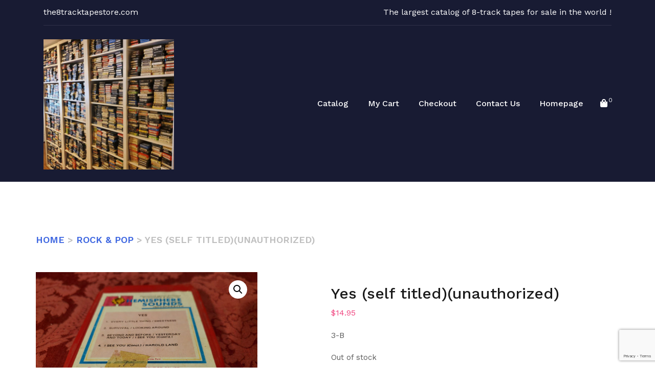

--- FILE ---
content_type: text/html; charset=utf-8
request_url: https://www.google.com/recaptcha/api2/anchor?ar=1&k=6Ld4E3UgAAAAAIuB64WYTQBXHzvHDsHkX5AFf7un&co=aHR0cHM6Ly90aGU4dHJhY2t0YXBlc3RvcmUuY29tOjQ0Mw..&hl=en&v=PoyoqOPhxBO7pBk68S4YbpHZ&size=invisible&anchor-ms=20000&execute-ms=30000&cb=gvdbnr34xl8v
body_size: 49015
content:
<!DOCTYPE HTML><html dir="ltr" lang="en"><head><meta http-equiv="Content-Type" content="text/html; charset=UTF-8">
<meta http-equiv="X-UA-Compatible" content="IE=edge">
<title>reCAPTCHA</title>
<style type="text/css">
/* cyrillic-ext */
@font-face {
  font-family: 'Roboto';
  font-style: normal;
  font-weight: 400;
  font-stretch: 100%;
  src: url(//fonts.gstatic.com/s/roboto/v48/KFO7CnqEu92Fr1ME7kSn66aGLdTylUAMa3GUBHMdazTgWw.woff2) format('woff2');
  unicode-range: U+0460-052F, U+1C80-1C8A, U+20B4, U+2DE0-2DFF, U+A640-A69F, U+FE2E-FE2F;
}
/* cyrillic */
@font-face {
  font-family: 'Roboto';
  font-style: normal;
  font-weight: 400;
  font-stretch: 100%;
  src: url(//fonts.gstatic.com/s/roboto/v48/KFO7CnqEu92Fr1ME7kSn66aGLdTylUAMa3iUBHMdazTgWw.woff2) format('woff2');
  unicode-range: U+0301, U+0400-045F, U+0490-0491, U+04B0-04B1, U+2116;
}
/* greek-ext */
@font-face {
  font-family: 'Roboto';
  font-style: normal;
  font-weight: 400;
  font-stretch: 100%;
  src: url(//fonts.gstatic.com/s/roboto/v48/KFO7CnqEu92Fr1ME7kSn66aGLdTylUAMa3CUBHMdazTgWw.woff2) format('woff2');
  unicode-range: U+1F00-1FFF;
}
/* greek */
@font-face {
  font-family: 'Roboto';
  font-style: normal;
  font-weight: 400;
  font-stretch: 100%;
  src: url(//fonts.gstatic.com/s/roboto/v48/KFO7CnqEu92Fr1ME7kSn66aGLdTylUAMa3-UBHMdazTgWw.woff2) format('woff2');
  unicode-range: U+0370-0377, U+037A-037F, U+0384-038A, U+038C, U+038E-03A1, U+03A3-03FF;
}
/* math */
@font-face {
  font-family: 'Roboto';
  font-style: normal;
  font-weight: 400;
  font-stretch: 100%;
  src: url(//fonts.gstatic.com/s/roboto/v48/KFO7CnqEu92Fr1ME7kSn66aGLdTylUAMawCUBHMdazTgWw.woff2) format('woff2');
  unicode-range: U+0302-0303, U+0305, U+0307-0308, U+0310, U+0312, U+0315, U+031A, U+0326-0327, U+032C, U+032F-0330, U+0332-0333, U+0338, U+033A, U+0346, U+034D, U+0391-03A1, U+03A3-03A9, U+03B1-03C9, U+03D1, U+03D5-03D6, U+03F0-03F1, U+03F4-03F5, U+2016-2017, U+2034-2038, U+203C, U+2040, U+2043, U+2047, U+2050, U+2057, U+205F, U+2070-2071, U+2074-208E, U+2090-209C, U+20D0-20DC, U+20E1, U+20E5-20EF, U+2100-2112, U+2114-2115, U+2117-2121, U+2123-214F, U+2190, U+2192, U+2194-21AE, U+21B0-21E5, U+21F1-21F2, U+21F4-2211, U+2213-2214, U+2216-22FF, U+2308-230B, U+2310, U+2319, U+231C-2321, U+2336-237A, U+237C, U+2395, U+239B-23B7, U+23D0, U+23DC-23E1, U+2474-2475, U+25AF, U+25B3, U+25B7, U+25BD, U+25C1, U+25CA, U+25CC, U+25FB, U+266D-266F, U+27C0-27FF, U+2900-2AFF, U+2B0E-2B11, U+2B30-2B4C, U+2BFE, U+3030, U+FF5B, U+FF5D, U+1D400-1D7FF, U+1EE00-1EEFF;
}
/* symbols */
@font-face {
  font-family: 'Roboto';
  font-style: normal;
  font-weight: 400;
  font-stretch: 100%;
  src: url(//fonts.gstatic.com/s/roboto/v48/KFO7CnqEu92Fr1ME7kSn66aGLdTylUAMaxKUBHMdazTgWw.woff2) format('woff2');
  unicode-range: U+0001-000C, U+000E-001F, U+007F-009F, U+20DD-20E0, U+20E2-20E4, U+2150-218F, U+2190, U+2192, U+2194-2199, U+21AF, U+21E6-21F0, U+21F3, U+2218-2219, U+2299, U+22C4-22C6, U+2300-243F, U+2440-244A, U+2460-24FF, U+25A0-27BF, U+2800-28FF, U+2921-2922, U+2981, U+29BF, U+29EB, U+2B00-2BFF, U+4DC0-4DFF, U+FFF9-FFFB, U+10140-1018E, U+10190-1019C, U+101A0, U+101D0-101FD, U+102E0-102FB, U+10E60-10E7E, U+1D2C0-1D2D3, U+1D2E0-1D37F, U+1F000-1F0FF, U+1F100-1F1AD, U+1F1E6-1F1FF, U+1F30D-1F30F, U+1F315, U+1F31C, U+1F31E, U+1F320-1F32C, U+1F336, U+1F378, U+1F37D, U+1F382, U+1F393-1F39F, U+1F3A7-1F3A8, U+1F3AC-1F3AF, U+1F3C2, U+1F3C4-1F3C6, U+1F3CA-1F3CE, U+1F3D4-1F3E0, U+1F3ED, U+1F3F1-1F3F3, U+1F3F5-1F3F7, U+1F408, U+1F415, U+1F41F, U+1F426, U+1F43F, U+1F441-1F442, U+1F444, U+1F446-1F449, U+1F44C-1F44E, U+1F453, U+1F46A, U+1F47D, U+1F4A3, U+1F4B0, U+1F4B3, U+1F4B9, U+1F4BB, U+1F4BF, U+1F4C8-1F4CB, U+1F4D6, U+1F4DA, U+1F4DF, U+1F4E3-1F4E6, U+1F4EA-1F4ED, U+1F4F7, U+1F4F9-1F4FB, U+1F4FD-1F4FE, U+1F503, U+1F507-1F50B, U+1F50D, U+1F512-1F513, U+1F53E-1F54A, U+1F54F-1F5FA, U+1F610, U+1F650-1F67F, U+1F687, U+1F68D, U+1F691, U+1F694, U+1F698, U+1F6AD, U+1F6B2, U+1F6B9-1F6BA, U+1F6BC, U+1F6C6-1F6CF, U+1F6D3-1F6D7, U+1F6E0-1F6EA, U+1F6F0-1F6F3, U+1F6F7-1F6FC, U+1F700-1F7FF, U+1F800-1F80B, U+1F810-1F847, U+1F850-1F859, U+1F860-1F887, U+1F890-1F8AD, U+1F8B0-1F8BB, U+1F8C0-1F8C1, U+1F900-1F90B, U+1F93B, U+1F946, U+1F984, U+1F996, U+1F9E9, U+1FA00-1FA6F, U+1FA70-1FA7C, U+1FA80-1FA89, U+1FA8F-1FAC6, U+1FACE-1FADC, U+1FADF-1FAE9, U+1FAF0-1FAF8, U+1FB00-1FBFF;
}
/* vietnamese */
@font-face {
  font-family: 'Roboto';
  font-style: normal;
  font-weight: 400;
  font-stretch: 100%;
  src: url(//fonts.gstatic.com/s/roboto/v48/KFO7CnqEu92Fr1ME7kSn66aGLdTylUAMa3OUBHMdazTgWw.woff2) format('woff2');
  unicode-range: U+0102-0103, U+0110-0111, U+0128-0129, U+0168-0169, U+01A0-01A1, U+01AF-01B0, U+0300-0301, U+0303-0304, U+0308-0309, U+0323, U+0329, U+1EA0-1EF9, U+20AB;
}
/* latin-ext */
@font-face {
  font-family: 'Roboto';
  font-style: normal;
  font-weight: 400;
  font-stretch: 100%;
  src: url(//fonts.gstatic.com/s/roboto/v48/KFO7CnqEu92Fr1ME7kSn66aGLdTylUAMa3KUBHMdazTgWw.woff2) format('woff2');
  unicode-range: U+0100-02BA, U+02BD-02C5, U+02C7-02CC, U+02CE-02D7, U+02DD-02FF, U+0304, U+0308, U+0329, U+1D00-1DBF, U+1E00-1E9F, U+1EF2-1EFF, U+2020, U+20A0-20AB, U+20AD-20C0, U+2113, U+2C60-2C7F, U+A720-A7FF;
}
/* latin */
@font-face {
  font-family: 'Roboto';
  font-style: normal;
  font-weight: 400;
  font-stretch: 100%;
  src: url(//fonts.gstatic.com/s/roboto/v48/KFO7CnqEu92Fr1ME7kSn66aGLdTylUAMa3yUBHMdazQ.woff2) format('woff2');
  unicode-range: U+0000-00FF, U+0131, U+0152-0153, U+02BB-02BC, U+02C6, U+02DA, U+02DC, U+0304, U+0308, U+0329, U+2000-206F, U+20AC, U+2122, U+2191, U+2193, U+2212, U+2215, U+FEFF, U+FFFD;
}
/* cyrillic-ext */
@font-face {
  font-family: 'Roboto';
  font-style: normal;
  font-weight: 500;
  font-stretch: 100%;
  src: url(//fonts.gstatic.com/s/roboto/v48/KFO7CnqEu92Fr1ME7kSn66aGLdTylUAMa3GUBHMdazTgWw.woff2) format('woff2');
  unicode-range: U+0460-052F, U+1C80-1C8A, U+20B4, U+2DE0-2DFF, U+A640-A69F, U+FE2E-FE2F;
}
/* cyrillic */
@font-face {
  font-family: 'Roboto';
  font-style: normal;
  font-weight: 500;
  font-stretch: 100%;
  src: url(//fonts.gstatic.com/s/roboto/v48/KFO7CnqEu92Fr1ME7kSn66aGLdTylUAMa3iUBHMdazTgWw.woff2) format('woff2');
  unicode-range: U+0301, U+0400-045F, U+0490-0491, U+04B0-04B1, U+2116;
}
/* greek-ext */
@font-face {
  font-family: 'Roboto';
  font-style: normal;
  font-weight: 500;
  font-stretch: 100%;
  src: url(//fonts.gstatic.com/s/roboto/v48/KFO7CnqEu92Fr1ME7kSn66aGLdTylUAMa3CUBHMdazTgWw.woff2) format('woff2');
  unicode-range: U+1F00-1FFF;
}
/* greek */
@font-face {
  font-family: 'Roboto';
  font-style: normal;
  font-weight: 500;
  font-stretch: 100%;
  src: url(//fonts.gstatic.com/s/roboto/v48/KFO7CnqEu92Fr1ME7kSn66aGLdTylUAMa3-UBHMdazTgWw.woff2) format('woff2');
  unicode-range: U+0370-0377, U+037A-037F, U+0384-038A, U+038C, U+038E-03A1, U+03A3-03FF;
}
/* math */
@font-face {
  font-family: 'Roboto';
  font-style: normal;
  font-weight: 500;
  font-stretch: 100%;
  src: url(//fonts.gstatic.com/s/roboto/v48/KFO7CnqEu92Fr1ME7kSn66aGLdTylUAMawCUBHMdazTgWw.woff2) format('woff2');
  unicode-range: U+0302-0303, U+0305, U+0307-0308, U+0310, U+0312, U+0315, U+031A, U+0326-0327, U+032C, U+032F-0330, U+0332-0333, U+0338, U+033A, U+0346, U+034D, U+0391-03A1, U+03A3-03A9, U+03B1-03C9, U+03D1, U+03D5-03D6, U+03F0-03F1, U+03F4-03F5, U+2016-2017, U+2034-2038, U+203C, U+2040, U+2043, U+2047, U+2050, U+2057, U+205F, U+2070-2071, U+2074-208E, U+2090-209C, U+20D0-20DC, U+20E1, U+20E5-20EF, U+2100-2112, U+2114-2115, U+2117-2121, U+2123-214F, U+2190, U+2192, U+2194-21AE, U+21B0-21E5, U+21F1-21F2, U+21F4-2211, U+2213-2214, U+2216-22FF, U+2308-230B, U+2310, U+2319, U+231C-2321, U+2336-237A, U+237C, U+2395, U+239B-23B7, U+23D0, U+23DC-23E1, U+2474-2475, U+25AF, U+25B3, U+25B7, U+25BD, U+25C1, U+25CA, U+25CC, U+25FB, U+266D-266F, U+27C0-27FF, U+2900-2AFF, U+2B0E-2B11, U+2B30-2B4C, U+2BFE, U+3030, U+FF5B, U+FF5D, U+1D400-1D7FF, U+1EE00-1EEFF;
}
/* symbols */
@font-face {
  font-family: 'Roboto';
  font-style: normal;
  font-weight: 500;
  font-stretch: 100%;
  src: url(//fonts.gstatic.com/s/roboto/v48/KFO7CnqEu92Fr1ME7kSn66aGLdTylUAMaxKUBHMdazTgWw.woff2) format('woff2');
  unicode-range: U+0001-000C, U+000E-001F, U+007F-009F, U+20DD-20E0, U+20E2-20E4, U+2150-218F, U+2190, U+2192, U+2194-2199, U+21AF, U+21E6-21F0, U+21F3, U+2218-2219, U+2299, U+22C4-22C6, U+2300-243F, U+2440-244A, U+2460-24FF, U+25A0-27BF, U+2800-28FF, U+2921-2922, U+2981, U+29BF, U+29EB, U+2B00-2BFF, U+4DC0-4DFF, U+FFF9-FFFB, U+10140-1018E, U+10190-1019C, U+101A0, U+101D0-101FD, U+102E0-102FB, U+10E60-10E7E, U+1D2C0-1D2D3, U+1D2E0-1D37F, U+1F000-1F0FF, U+1F100-1F1AD, U+1F1E6-1F1FF, U+1F30D-1F30F, U+1F315, U+1F31C, U+1F31E, U+1F320-1F32C, U+1F336, U+1F378, U+1F37D, U+1F382, U+1F393-1F39F, U+1F3A7-1F3A8, U+1F3AC-1F3AF, U+1F3C2, U+1F3C4-1F3C6, U+1F3CA-1F3CE, U+1F3D4-1F3E0, U+1F3ED, U+1F3F1-1F3F3, U+1F3F5-1F3F7, U+1F408, U+1F415, U+1F41F, U+1F426, U+1F43F, U+1F441-1F442, U+1F444, U+1F446-1F449, U+1F44C-1F44E, U+1F453, U+1F46A, U+1F47D, U+1F4A3, U+1F4B0, U+1F4B3, U+1F4B9, U+1F4BB, U+1F4BF, U+1F4C8-1F4CB, U+1F4D6, U+1F4DA, U+1F4DF, U+1F4E3-1F4E6, U+1F4EA-1F4ED, U+1F4F7, U+1F4F9-1F4FB, U+1F4FD-1F4FE, U+1F503, U+1F507-1F50B, U+1F50D, U+1F512-1F513, U+1F53E-1F54A, U+1F54F-1F5FA, U+1F610, U+1F650-1F67F, U+1F687, U+1F68D, U+1F691, U+1F694, U+1F698, U+1F6AD, U+1F6B2, U+1F6B9-1F6BA, U+1F6BC, U+1F6C6-1F6CF, U+1F6D3-1F6D7, U+1F6E0-1F6EA, U+1F6F0-1F6F3, U+1F6F7-1F6FC, U+1F700-1F7FF, U+1F800-1F80B, U+1F810-1F847, U+1F850-1F859, U+1F860-1F887, U+1F890-1F8AD, U+1F8B0-1F8BB, U+1F8C0-1F8C1, U+1F900-1F90B, U+1F93B, U+1F946, U+1F984, U+1F996, U+1F9E9, U+1FA00-1FA6F, U+1FA70-1FA7C, U+1FA80-1FA89, U+1FA8F-1FAC6, U+1FACE-1FADC, U+1FADF-1FAE9, U+1FAF0-1FAF8, U+1FB00-1FBFF;
}
/* vietnamese */
@font-face {
  font-family: 'Roboto';
  font-style: normal;
  font-weight: 500;
  font-stretch: 100%;
  src: url(//fonts.gstatic.com/s/roboto/v48/KFO7CnqEu92Fr1ME7kSn66aGLdTylUAMa3OUBHMdazTgWw.woff2) format('woff2');
  unicode-range: U+0102-0103, U+0110-0111, U+0128-0129, U+0168-0169, U+01A0-01A1, U+01AF-01B0, U+0300-0301, U+0303-0304, U+0308-0309, U+0323, U+0329, U+1EA0-1EF9, U+20AB;
}
/* latin-ext */
@font-face {
  font-family: 'Roboto';
  font-style: normal;
  font-weight: 500;
  font-stretch: 100%;
  src: url(//fonts.gstatic.com/s/roboto/v48/KFO7CnqEu92Fr1ME7kSn66aGLdTylUAMa3KUBHMdazTgWw.woff2) format('woff2');
  unicode-range: U+0100-02BA, U+02BD-02C5, U+02C7-02CC, U+02CE-02D7, U+02DD-02FF, U+0304, U+0308, U+0329, U+1D00-1DBF, U+1E00-1E9F, U+1EF2-1EFF, U+2020, U+20A0-20AB, U+20AD-20C0, U+2113, U+2C60-2C7F, U+A720-A7FF;
}
/* latin */
@font-face {
  font-family: 'Roboto';
  font-style: normal;
  font-weight: 500;
  font-stretch: 100%;
  src: url(//fonts.gstatic.com/s/roboto/v48/KFO7CnqEu92Fr1ME7kSn66aGLdTylUAMa3yUBHMdazQ.woff2) format('woff2');
  unicode-range: U+0000-00FF, U+0131, U+0152-0153, U+02BB-02BC, U+02C6, U+02DA, U+02DC, U+0304, U+0308, U+0329, U+2000-206F, U+20AC, U+2122, U+2191, U+2193, U+2212, U+2215, U+FEFF, U+FFFD;
}
/* cyrillic-ext */
@font-face {
  font-family: 'Roboto';
  font-style: normal;
  font-weight: 900;
  font-stretch: 100%;
  src: url(//fonts.gstatic.com/s/roboto/v48/KFO7CnqEu92Fr1ME7kSn66aGLdTylUAMa3GUBHMdazTgWw.woff2) format('woff2');
  unicode-range: U+0460-052F, U+1C80-1C8A, U+20B4, U+2DE0-2DFF, U+A640-A69F, U+FE2E-FE2F;
}
/* cyrillic */
@font-face {
  font-family: 'Roboto';
  font-style: normal;
  font-weight: 900;
  font-stretch: 100%;
  src: url(//fonts.gstatic.com/s/roboto/v48/KFO7CnqEu92Fr1ME7kSn66aGLdTylUAMa3iUBHMdazTgWw.woff2) format('woff2');
  unicode-range: U+0301, U+0400-045F, U+0490-0491, U+04B0-04B1, U+2116;
}
/* greek-ext */
@font-face {
  font-family: 'Roboto';
  font-style: normal;
  font-weight: 900;
  font-stretch: 100%;
  src: url(//fonts.gstatic.com/s/roboto/v48/KFO7CnqEu92Fr1ME7kSn66aGLdTylUAMa3CUBHMdazTgWw.woff2) format('woff2');
  unicode-range: U+1F00-1FFF;
}
/* greek */
@font-face {
  font-family: 'Roboto';
  font-style: normal;
  font-weight: 900;
  font-stretch: 100%;
  src: url(//fonts.gstatic.com/s/roboto/v48/KFO7CnqEu92Fr1ME7kSn66aGLdTylUAMa3-UBHMdazTgWw.woff2) format('woff2');
  unicode-range: U+0370-0377, U+037A-037F, U+0384-038A, U+038C, U+038E-03A1, U+03A3-03FF;
}
/* math */
@font-face {
  font-family: 'Roboto';
  font-style: normal;
  font-weight: 900;
  font-stretch: 100%;
  src: url(//fonts.gstatic.com/s/roboto/v48/KFO7CnqEu92Fr1ME7kSn66aGLdTylUAMawCUBHMdazTgWw.woff2) format('woff2');
  unicode-range: U+0302-0303, U+0305, U+0307-0308, U+0310, U+0312, U+0315, U+031A, U+0326-0327, U+032C, U+032F-0330, U+0332-0333, U+0338, U+033A, U+0346, U+034D, U+0391-03A1, U+03A3-03A9, U+03B1-03C9, U+03D1, U+03D5-03D6, U+03F0-03F1, U+03F4-03F5, U+2016-2017, U+2034-2038, U+203C, U+2040, U+2043, U+2047, U+2050, U+2057, U+205F, U+2070-2071, U+2074-208E, U+2090-209C, U+20D0-20DC, U+20E1, U+20E5-20EF, U+2100-2112, U+2114-2115, U+2117-2121, U+2123-214F, U+2190, U+2192, U+2194-21AE, U+21B0-21E5, U+21F1-21F2, U+21F4-2211, U+2213-2214, U+2216-22FF, U+2308-230B, U+2310, U+2319, U+231C-2321, U+2336-237A, U+237C, U+2395, U+239B-23B7, U+23D0, U+23DC-23E1, U+2474-2475, U+25AF, U+25B3, U+25B7, U+25BD, U+25C1, U+25CA, U+25CC, U+25FB, U+266D-266F, U+27C0-27FF, U+2900-2AFF, U+2B0E-2B11, U+2B30-2B4C, U+2BFE, U+3030, U+FF5B, U+FF5D, U+1D400-1D7FF, U+1EE00-1EEFF;
}
/* symbols */
@font-face {
  font-family: 'Roboto';
  font-style: normal;
  font-weight: 900;
  font-stretch: 100%;
  src: url(//fonts.gstatic.com/s/roboto/v48/KFO7CnqEu92Fr1ME7kSn66aGLdTylUAMaxKUBHMdazTgWw.woff2) format('woff2');
  unicode-range: U+0001-000C, U+000E-001F, U+007F-009F, U+20DD-20E0, U+20E2-20E4, U+2150-218F, U+2190, U+2192, U+2194-2199, U+21AF, U+21E6-21F0, U+21F3, U+2218-2219, U+2299, U+22C4-22C6, U+2300-243F, U+2440-244A, U+2460-24FF, U+25A0-27BF, U+2800-28FF, U+2921-2922, U+2981, U+29BF, U+29EB, U+2B00-2BFF, U+4DC0-4DFF, U+FFF9-FFFB, U+10140-1018E, U+10190-1019C, U+101A0, U+101D0-101FD, U+102E0-102FB, U+10E60-10E7E, U+1D2C0-1D2D3, U+1D2E0-1D37F, U+1F000-1F0FF, U+1F100-1F1AD, U+1F1E6-1F1FF, U+1F30D-1F30F, U+1F315, U+1F31C, U+1F31E, U+1F320-1F32C, U+1F336, U+1F378, U+1F37D, U+1F382, U+1F393-1F39F, U+1F3A7-1F3A8, U+1F3AC-1F3AF, U+1F3C2, U+1F3C4-1F3C6, U+1F3CA-1F3CE, U+1F3D4-1F3E0, U+1F3ED, U+1F3F1-1F3F3, U+1F3F5-1F3F7, U+1F408, U+1F415, U+1F41F, U+1F426, U+1F43F, U+1F441-1F442, U+1F444, U+1F446-1F449, U+1F44C-1F44E, U+1F453, U+1F46A, U+1F47D, U+1F4A3, U+1F4B0, U+1F4B3, U+1F4B9, U+1F4BB, U+1F4BF, U+1F4C8-1F4CB, U+1F4D6, U+1F4DA, U+1F4DF, U+1F4E3-1F4E6, U+1F4EA-1F4ED, U+1F4F7, U+1F4F9-1F4FB, U+1F4FD-1F4FE, U+1F503, U+1F507-1F50B, U+1F50D, U+1F512-1F513, U+1F53E-1F54A, U+1F54F-1F5FA, U+1F610, U+1F650-1F67F, U+1F687, U+1F68D, U+1F691, U+1F694, U+1F698, U+1F6AD, U+1F6B2, U+1F6B9-1F6BA, U+1F6BC, U+1F6C6-1F6CF, U+1F6D3-1F6D7, U+1F6E0-1F6EA, U+1F6F0-1F6F3, U+1F6F7-1F6FC, U+1F700-1F7FF, U+1F800-1F80B, U+1F810-1F847, U+1F850-1F859, U+1F860-1F887, U+1F890-1F8AD, U+1F8B0-1F8BB, U+1F8C0-1F8C1, U+1F900-1F90B, U+1F93B, U+1F946, U+1F984, U+1F996, U+1F9E9, U+1FA00-1FA6F, U+1FA70-1FA7C, U+1FA80-1FA89, U+1FA8F-1FAC6, U+1FACE-1FADC, U+1FADF-1FAE9, U+1FAF0-1FAF8, U+1FB00-1FBFF;
}
/* vietnamese */
@font-face {
  font-family: 'Roboto';
  font-style: normal;
  font-weight: 900;
  font-stretch: 100%;
  src: url(//fonts.gstatic.com/s/roboto/v48/KFO7CnqEu92Fr1ME7kSn66aGLdTylUAMa3OUBHMdazTgWw.woff2) format('woff2');
  unicode-range: U+0102-0103, U+0110-0111, U+0128-0129, U+0168-0169, U+01A0-01A1, U+01AF-01B0, U+0300-0301, U+0303-0304, U+0308-0309, U+0323, U+0329, U+1EA0-1EF9, U+20AB;
}
/* latin-ext */
@font-face {
  font-family: 'Roboto';
  font-style: normal;
  font-weight: 900;
  font-stretch: 100%;
  src: url(//fonts.gstatic.com/s/roboto/v48/KFO7CnqEu92Fr1ME7kSn66aGLdTylUAMa3KUBHMdazTgWw.woff2) format('woff2');
  unicode-range: U+0100-02BA, U+02BD-02C5, U+02C7-02CC, U+02CE-02D7, U+02DD-02FF, U+0304, U+0308, U+0329, U+1D00-1DBF, U+1E00-1E9F, U+1EF2-1EFF, U+2020, U+20A0-20AB, U+20AD-20C0, U+2113, U+2C60-2C7F, U+A720-A7FF;
}
/* latin */
@font-face {
  font-family: 'Roboto';
  font-style: normal;
  font-weight: 900;
  font-stretch: 100%;
  src: url(//fonts.gstatic.com/s/roboto/v48/KFO7CnqEu92Fr1ME7kSn66aGLdTylUAMa3yUBHMdazQ.woff2) format('woff2');
  unicode-range: U+0000-00FF, U+0131, U+0152-0153, U+02BB-02BC, U+02C6, U+02DA, U+02DC, U+0304, U+0308, U+0329, U+2000-206F, U+20AC, U+2122, U+2191, U+2193, U+2212, U+2215, U+FEFF, U+FFFD;
}

</style>
<link rel="stylesheet" type="text/css" href="https://www.gstatic.com/recaptcha/releases/PoyoqOPhxBO7pBk68S4YbpHZ/styles__ltr.css">
<script nonce="axdq31NhFV4qZ4JUHnZwJg" type="text/javascript">window['__recaptcha_api'] = 'https://www.google.com/recaptcha/api2/';</script>
<script type="text/javascript" src="https://www.gstatic.com/recaptcha/releases/PoyoqOPhxBO7pBk68S4YbpHZ/recaptcha__en.js" nonce="axdq31NhFV4qZ4JUHnZwJg">
      
    </script></head>
<body><div id="rc-anchor-alert" class="rc-anchor-alert"></div>
<input type="hidden" id="recaptcha-token" value="[base64]">
<script type="text/javascript" nonce="axdq31NhFV4qZ4JUHnZwJg">
      recaptcha.anchor.Main.init("[\x22ainput\x22,[\x22bgdata\x22,\x22\x22,\[base64]/[base64]/[base64]/KE4oMTI0LHYsdi5HKSxMWihsLHYpKTpOKDEyNCx2LGwpLFYpLHYpLFQpKSxGKDE3MSx2KX0scjc9ZnVuY3Rpb24obCl7cmV0dXJuIGx9LEM9ZnVuY3Rpb24obCxWLHYpe04odixsLFYpLFZbYWtdPTI3OTZ9LG49ZnVuY3Rpb24obCxWKXtWLlg9KChWLlg/[base64]/[base64]/[base64]/[base64]/[base64]/[base64]/[base64]/[base64]/[base64]/[base64]/[base64]\\u003d\x22,\[base64]\x22,\x22C8KAw4/Dl3/DvMOww5fCs8OBw6ZKfcOhwowjw7Muwp8NX8OgPcO8w4TDjcKtw7vDjXLCvsO0w5XDp8Kiw69QeHYZwoTCu1TDhcKnfGR2X8OJUwdww4rDmMO4w5TDqClUwqIow4JgwqTDjMK+CGgFw4LDhcOJc8ODw4N8JjDCrcOjLjETw6d8XsK/wp3DvyXCgnHCm8OYEW3DvsOhw6fDg8O8dmLCtsOew4EIRmjCmcKwwqV6woTCgGRtUHfDrCzCoMObUgTCl8KKEmVkMsOFLcKZK8OwwpsYw7zCvzZpKMKwHcOsD8KhH8O5VR3CqlXCrnfDtcKQLsO3E8Kpw7ReZMKSe8OSwow/wowYP0obRMO/[base64]/CiXPDsMKYw4nDtMOxJsK1wqAYBsO8KMOVwrHCvnjChy9BIsKIwpgaHHVsaH4CGsO/[base64]/[base64]/Dkipye2zDvikBw6htwq8fEAIAYX/DksOywpFZdsOoHhRXJMKfeXxPwoYxwofDgFZPRGbDvznDn8KNAsKowqfCoEl+ecOMwrpobsKNDzbDhXg1BHYGGXXCsMOLw6jDk8KawprDm8OZRcKUeUoFw7TCrHtVwp84e8Kha37CqcKowp/CtMO2w5DDvMOEFsKLD8OLw6zChSfChcKIw6tcVEpwwo7DvcOwbMOZH8KUAMK/wrkFDE4rUx5Mdn7DogHDiW/[base64]/DnMKIwqHCt0A+w5XCj8KGwrMhG8Obd8K/[base64]/Dl8Oew7TDo8OSwpjCtTE8wqZhw6nDh07Cq8OnU8KUwrHDpcKkfcOAXUkDFcO6w5bDjzvDoMOvbcKkw6xTwpE9woPDoMOBw43DvmDCv8KhcMKawp/DlsK2QsKnwr0Qw6wew4Z9FsOzwrY0woNgWm/Cm3bDjcOoAsO4w7DDlmLChFl3Q3zDvcOqw5rDocONw6nCvsOQwoDDqmXCiFI5wp1Cw5HDl8OtwrTCocOfwqvCig/Dm8OQJ0s4fChbw5jDgDfDkcK0U8O5BMOjw5vCr8OvGMKKw4vCmRLDosOvcMOmGyrDvXU8woZwwr1VSMOqwqzCkwI/w493Litgwr3CjG/DmcK9QMOuw77DnQcqFA3DvCBtTkDDpkhaw5F/T8Odwq80X8OBwqlIwrcURcOgMcKOw7jDocK+wrUNLkXDnV/CiEgkW0Qgw5MhwpXCscK1w4Iwd8O8w6nCsh/Cr2vDlQrCkcKTw5xFw5rDvMKcMsOFWMOKwoMbw7BgEwXDssKkw6LCosKQSH3DgcKMw6rDiGw3wrJHwqotwoIND34Uw6DCgcOSCDk/w7cIRTRFecK9YMOuw7RKS0nCvsOHRGrDoTkGFsKgKUjDjcK+GMKbUGNBbmvCr8OkWWEdw7zCtBLDicOvCSnCvsOaDi83w6gCwoJEw5VOw4A0S8OSF1HDn8K1EcOqEEZLwrnDlA/Cv8ODw591w4MtRMOdw5Jow4Z0wqzDk8O4wo8fNEVfw5zDocKfUsK5UgLCuDFiwoHCr8KBw4YmJgFdw5rDoMOdUxxwwr7DjMKfccOOw6LDjl9yU1XCncO4VcKKw6HDkQrCrsODwpzCucOAYlxXVcKwwroAwr/[base64]/CmsKGw4PCi8Ohw7XDjcO4dyIGw4Z3XcOhKA/DtMKKO0nDh2oVRsKZPsK4TMKLw6hXw7sRw6Vww7RPGnU9Xx7CnEY6wpHDj8KlegPDtQzDoMOLwrpcwrfDoEjDr8OXG8KwLD0iJMO3Z8KAHwbCpkrDhlhuZcKow4HDusKlwrzDsiXDncOQw7vDokvClwNSw74qw5xNwq1swq/DqMKnw4zDncOGwpI/YxguL17CkcOswqgDZcKFVEcWw7s5w6HDs8KswokEw71xwp/Cs8OVw7PCqsO6w40mBFHDh0bCqy0Aw5sBw75Mw6nDn1oSwo0FVcKAa8Obwq/CuTQOWMKCPcK2woE7w5oIw7w6w7zDtHgTwqxrOxtEKsK0ZsO3wqvDklQ3c8OrPkZ2Kl1QE0AXw4vCjMKKw512w4RgTD8xRsK1w7E2w7kKwqfDpAxdw5rDtGVfwojDhzBsPB5rZQRvQAxJw6Q1TMKxXcKkKA7Cv0fCg8KXw5kuYAvDtlVjwr/ChMKMw4bDtcKWwoDDsMOSw7Jdw6zCpDTCvsKnSsOdwplbw5dfw7xPAcOGFVzDuglEwpzCrMO+U1bCpgMfwpMPBMKnw6nDq2XClMKoUi7Dj8K8e17DjsO8PBHCpTrDiHo7T8K8wrgrw47DjjLDs8KFwonDksK9QcO/[base64]/CrVTCvMKYwrgBwrHClyLCqcOwDcOePkfCl8OFE8K2dMOow4cGwq9nw6wFYEbCmE3CgArCl8OyFx1SCCLChWwqwrUrOiPCr8KdQiMSK8KYwr9qw5PCt23Dq8Kjw69NwoDDlcOZwrFyUMOSwo9kw4jCp8OzcW7CmR/[base64]/wpY4HMO7KMKpY8O5wqjCisK0WREKKThrFlhKwr1iw63DuMKiOMKHFCnDncOMalk+VsKCKcOTw5HDtsKBawd0w7LCsw3Cm3bCo8OjwrbDgRtdw44eKjzCkG/Dh8KXw7lyLzd6HR7DnQbCmy7CrsK+QMKrwr7CjgMiwrPDjcKrQcKQUcOawrFYMMOfBGIZGMOHwppfBw56C8OTw7Z6NWNtw5PDuWUYw6nCsMKoO8ORV1jDvmMhbXPDill3IMOrZMKULcO6w6PDhsK3ARU/dMKBejfDiMKsw5hFYUkGaMOBFwVSwrLCl8KjbsK2B8KDw5/CvcOjF8K6f8KCwqzCosOUwrEPw5vCgW5rRT9ZScKqAsKnTnPDj8Olw5BxWjwew7rCuMK4T8KYL2rCrsOLV3xUwpEsCsOcMcKSw4Fww6YeasOYw4tSw4AMwqfDnsK3OC8YX8ODezzDvU/Ci8Kpw5dzwpMRw443w7bDl8KKw6zCmFTCsBLDm8OafcKwAztgb0fCnR/DlcK3HWF0agsNKjrCqDFVJFMVw4LCu8KNO8KLPCA/w5nDrmfDsiHCocOCw4vCnwErccOhwpAJU8ONSg3CgXDCi8KAwqd7w6DDg1/Cn8KFVWAqw7vDoMOGb8OcGsOnw4HDlkzCuU44UFrCgcOQwrTDpsKjOF/[base64]/wrLDm0MOwprDkSfCpMKRFsKFw5psLXcVDXhwwq1uIQfCjcKNIcOgW8KMbsKswpLDrsOuTXtyPzTCpsOpb3/Cg3/Dgy0pw7lZWsOiwptdw7fCnX9Hw4TDjMKjwoZaG8KUwqfCkX/DhsK5w6VWJHdWwoDCq8K5wqXCliB0Cmslak/CpcKJw7LCg8Oewo4Jw4wVwp/Dh8Kaw6tNMGHCuWXDoXVncFTDg8KKF8KwOUp/w5DDqmgGCSLCoMKew4I6acOaNgFnLhtXw7ZUw5PCrcOmw4zCtxUBw53CgsO0w6jCjCERWidtwqXDq0wEw7EJQMOkW8OSXEpsw7zDh8OoaDVVWgfCocOnZwDDqsOmaGI3Kl43w4N/d37DlcKSPMK8w6Uowo7DpcKzX1/CqFlwKhV8IsO/w6zDsFnCs8O/[base64]/bkzDisOAJsORwq85wrtAclHCusKAwpfDocOKw7vDjMOlw6vCvMO4wq7CgsKMYsOXal7DtE/DicOIacOMw68aU3ESHG/Dt1IeVFrDkG4Cw4llRlZkccKLw5vDu8KjwoPCuTTCsV7CgXhlHMKVe8K3wpxdPGXCnGJRw558w5zCoiNowpzCtzPDnVoAQD7DiTzDl3xew6Uob8KVMcKWBWPDucONw5vCu8KZwrvDksO8J8OobMOzwow9w4/[base64]/[base64]/LMODZwHCmSpAw4MmDnzDjsOSXcKTHWFiZ8KBMXRTwqkrw7jCkMOZUTTCiHFKw4fDo8KQwrtawo7CrcKEwq/[base64]/DrwzCtzDCsSzDmsK6csKdwoAFF3pLw656w6hVwrFJZnfCqsO4ei/DgmN2KMKtwrrCmWYGFmjCnX/[base64]/CnMOOw6YJMVJWDw3DlMKHPhXCrMKCw5fCoMOdw7YCIMOaWW5ENDnDq8ObwqlXL2TDusKcwqJFQD98wogsNl/DogLCkG8Mw7fCsUbClsKpNcKBw7kYw40qeDAWQyxhw4rDsx0Qw4jCthrCsjRmRAbCocOHR3vCv8O3aMO8woQdwqnCk0dhwp8Aw5NJw7zCjsO3b3jDjcKDwq/[base64]/DkGbDqE7CqT92w61twp7DsMOuw5PCpwQHwrnDkXPCuMKFw44Jw6jCuGnDrxBNaHcKICvCosKowrFxwrzDmRDDncOJwrMcw4HDvsOXIcOdB8KkEibCqQc/w4/Cj8KnwpTDi8OaN8ObHyMxwod+GUTDrsKpwptxw5/[base64]/[base64]/CqcOhw5bDin5UZsK3w7PCgcKQdcOWwpAgwonDusO5GcKwSsOuwrHDk8O/EhEGw70ieMO/[base64]/w5lyw7/CpcKxbsKRY8KwwqZ9bgZNVMOkfyg2wrEmRE4fwo8mwq9yeD4fFzQPwrjDo3nDinjDucOwwp8/w4HCgEDDisOlFHzDulxhw6LCozpWej3Dmixow6XDoUUBworCu8O3w4jDvA/CkgPCoWIbRDw4w4vCjRgEwozCtcOXwpnDkH0IwqdDPw7CkjFkwrjDtcOIKjDDjMOoWAPDmh7Cg8O2w7TCnMKpwqzDu8OeDG/[base64]/DnwQ+B24wUnZ5w7AuwpnCrRPDnsKxfFctJgPDlsOpw5xwwp1wdyjCnsO3woPDscOQw53CrwrDnMKOw50Zw6LCu8O3w4ZrVC/Dm8KEccK7IsKjTsOlJcKJe8OHXAdRJzTCoETCgsODZ0jChMO+w53CtMOlw7TCuTbCrAoiw6TCkHdxRCHDlFcWw4/[base64]/DjcOYIUp7wr/[base64]/w5nCqcOPc2h9UMOgcnRtw5fCrsOOOHwxw7tKwrnCp8KmOAUlHsKVw6QNGcOcDh0IwprDq8Kbwp5xRMK9Y8KfwqQow7Aba8O/w4Uow7TCtcO8HBXCo8KEw5xowqR5w4zDpMKcKVFJP8OUAsOtOXHDoEPDucK4wqRAwqFqwpzDhWgGaCXCv8KHw7nCp8Kcw5bDsnsyJRsIw4cowrHCuxxbUCLCiV/CoMOvw77Dpm3DgcOKLD3Ci8KdWUjClcOTw4kUSMOew7rCmUHDlcOxNcOKWMKHwpXCi2fCqcKQZsO9w5rDihV/[base64]/BcKmw7rDj8OLBsOew78KecOkwqPCkmXDtQluO1AJd8Oyw6wlw493e1g1w7zDpxbCg8O7KcOafDzCkcKaw48rw6EqUsOfBEnDjVzCksOCwqJSQcK+Wl8Vw7nCgMO4w4IHw5bDiMK5ccOPPxddwqRbOFV7wolowqbCvh/DlCHCv8OCwrvDoMK8WTLDpMK+WH1iw4rCjxQowoIQbiMRw4jDs8ODw67Ci8OkI8KGwqnDmsObfMO+CMKzHMOQwrASc8OOGsKqJcKoNVrCtVDCr2bCrcOXIh/Ci8K/e3LDusO4F8KvRsKZHsOYw4XDqR3DncOGw5M5KcKmS8O/GH0tfsOqw7HCh8K/w5g7wqDDqx/[base64]/CtsOywq/ClMK8w7YnOcOZw6tBwoXDhMOgDsOiwok/[base64]/wpQHw7t+STfCkcK6aB/DmiTDojXCpcK3HMOawp8ywo/CgwlsGjcqw4IBwpN9ccKEWhTCsjQ5JnTCrcKTw5k9cMO6QMKBwrI5XcOkw7FgNmw9wpnCisKJZUfDicKfwrjDgMK0WnFVw7A9Kh1rCzHDsjIwX11cwqTDrEs+U11TUsKFwoLDsMKawobDiHphNhnChsKUOMK2E8Odw73CjhI6w5wvX3PDgmY+wqHCmgYmw7/ClwLCtMOhXsK2w4USw5Bzw4QbwoBRwrBbw6DCkAsAAsOhX8OCIQbCs0XCjBkjdBwwwoU4wos5w7JpwqZCw4/CrcKDf8K3wr3ClTBsw6BwwrfCoTg3wp1KwqvDrsKzPUvCl0URZMO/[base64]/Ch8Oew7rDgsOJJQgywozCkMO5OF0xw7bDtVpTVsKNBnZGTizDq8O0w6vClMKbYMO6MF8AwqdFTjDDk8O2RkPCs8O4FMOqWkbCqMKCFUkfFsOzTFLCg8OzOcOMwoTCon9Yw5DCnxkAJcOXYcO7HmNwwrnDqzZ1w48qLks8DHAjLMKsURkKw5ATwqrCtwVxMS/DrTzCjMKYdlAPw4JTw7J/PcODC1Nyw7PDvsK2w4YKw77DunzDkMOtBDIVfysfw7oiRsK1w4bDigV9w5TCtC9OWi7DmsOZw4TCpcOwwpo+wq/Dgg9/[base64]/[base64]/Cs8Klw6PDrsOXOcKawoLCm0xgDcOhwrBkwpxawqlgEBUbHU4jN8KlwpvDs8K9EcO1wojCgGxBwr/CsEcKwq1Dw4gqw5gjfsO8EsOCwowSccOqwpwQRB9Xwr00PFxFw44zCsOMwo7ClD/[base64]/wprDnnoIw4PDt34AGEQVw4pqScK0wpnCrmvDvHDDmMOmwq0uwqpvH8OBw6/CsWYaw4pePksnw45mUlNhUXtowohjd8KeHsKeBV4jZcKHRBrCs3/CqQ3DmsKuwqXCtsKCwq9gwpk2SsO0U8KuPAw/wrJ+wo5hDyDDgsOLLVJ9wr3Dn0XCnivDi2HCmhfDn8Ohw5hqwqN1w7tuSjvCrWfCgxHDo8OFaAsoe8OMc0wQbHHDnUoxTi7CqVpRE8Ktw59IFGcPRGnCocK+R3QhwoLDt1nCh8Ktw7oRVVrDg8O6YnvDijseUsK7T2o/[base64]/DucKeEsKJwq/CisKUO8KsLBjDm8O6wqlXwobDmsK/wrnDkcKVScOXEV4uwoEfe8K0PcORaQ1bwrxxOl7CqUIFHW0Jw6PCiMKTwpp3wpXDhcOdV0fCsmbCosOVSsOjw5/DmV/[base64]/[base64]/ClsOBKHRpeCMnwq8fMRUXWsKiAlJOMQg7NjVdO8Ofb8OuD8KeE8OuwrAqE8OlIMOvLVrDsMOfGybCnzHDnsOycsO2FUdFUcK6SAHCkcKAQsOYw50xRsOralrCkEU1A8Kwwo3Dsl/[base64]/[base64]/CiRNqXA8jacKUAV/[base64]/DrggZwqQ+wrnCny3DsS81wp3Dn8KiRcKqI8Kow73DusOswrosBMORccKxZnDDsB/[base64]/DiX7Dh8ODwp8Iw6c5d8Khw6TDjFfDt8KEwqPDhMOYaEfDqMKQw6bCkRrCksKWDU/Cnk5cw4XChsOBw4YKFMOKw4bCtUp9w6xTw7vCkcOjesOkemvChMKOdmbDqE8VwoLDvAUVwrQ1w4o5TUrDum8UwpBCw7Bowq5bwqQlwoZ0ABDCqGLCvcOew43Cq8Kwwp81w4hLw79rwojChcKaMBQvwrYMw5k+w7XDkBjDmsK2ScKvcgHChlRfLMOhAwsHXMKxw5rDkj/CoDIRw7ttwqHDoMKuwrMMHcOEw41LwqwDbSRXwpY2MiE7w5DDsSfDo8OoLMOFNcO5CU8jfxc2w5PDlMKxw6dkZ8Oyw7Fgw7dMwqLCu8OFCHRcNkTDjMOnw7HCjx/DmsOyb8OuOMO+BUHDs8KLXsKEKcK7YFnClxwJZAPCj8OKLcO9w7bDnMKlDcO0w6Emw5c2w6bDpQN5WyHDpkLCuiZuL8OGdMKRd8OUMcK8CMKlwrENw4LCi3XCicKLcMOjwoTCn0vCk8OYw6IGUGIuw6FswqXDnVrDszTDiCRqUsO3TsOHw6lZAsKmwqJ9YGDDgEc4wp/Dry/DjEV6WRXDncKFJsO8P8O7woEfw58wPMObMUJswoHDuMOewrPCr8KFFV4FA8OBQMKNw7zDjcOsOcK3GsOVwoobMMOUQcKIWMOuMMOUYsOPwrzCsVxCwr9xf8KacW0MEcKuwq7DqyzCmANiw47Cj1TCgMKTw5rDgmvCnMOLwp/DosKUOMOACQ7Dv8OUacKdOwBteHFqWCnCuE5nw5rClVnDrHPCnsOFBcOHTldGB1jDi8Kqw797BB7CqMOQwoHDpsKBw6oPMsKFwp1ra8KCEsOYVMOew7DDr8OhF3LDrQ4NFAsCwrsxNsO+WgICN8OkwoLDkMKPwpImZcOaw5HDknZ4wrXDucKmw4HDmcKQw6x/w6PCqlrDsz/CkMK4wozChsOIwrnCrMONwo7Cu8KTa0MWAMKhw6dHwosCZXDCqlbCvMKCwpvDqMKWK8K6wr/CtcOBGWIQVSswcsOlEsO4w7PDq1nCpzAgwpLCjcKkw77DhAPDulrCnTvCrHTCkWktw6cgwocRw5JPwr7Chykew65Rw4jCrcOjB8K+w7MxXsKBw63DsWfCoHx9RVJPC8ObegnCrcO7w4s/cyPCjMKCB8KpPw9cw5pHBVNbPDgbwpt6b0Yew4Yyw7NwW8ONw7lwesOawpPCk1F2ZcKmw7/ChsOXdsO3PcObeEvDicKewoEEw790woxSQsOsw5FAw4nCjsKcC8KUPkTCpcKVwr/DhsKAMcO6CcOFw60Swp0eEWc0wp/[base64]/[base64]/wqDDqnMlwpUnw5rCtgfCuT/CoB7Dl8K0ecKbwqc7wpUaw7JFfMOKwpXDp2BGXMKAe2zDhxfCkMKjaELDqiVNFnAyf8OUKCsbw5Azw6HCsykQw4PDtcOFwpvChyc7EMK5wpHDl8OwwrxZwqYNAWEtMjvCqwLDsiDDq2XDrsKjP8KmwrfDkS7Col4bw7NoC8K4EA/[base64]/CiRt8w7dqOENlwoVzSsO8RTt8w4DDvivDvcOsw75mwpXDjsOowrDCszU3HsKSwrvCpMKKT8K9LwbCo1LDhzfDvcOoWsKkw6ABwpvDkB4ywpF0wqrCj0QIw5/[base64]/wp42w5hnwrPDoDQ2wpHCvTPCoMKKwo5kGgVVw68swrDDo8O8eSLCimLDrMKUMcOMTDVlwqfDuGHDny8EaMOLw6FNG8OLeVw4wqYRZ8Oie8K1YcO5EWcSwrkFwqHDn8O5wrzDpMOAwqBZwq/[base64]/[base64]/CiGXDnzRtw4zClHtEAcKAAHbCqQlDw6ZVScK/McKELMKLfmoJwrAOwqFaw4cCw5xFw7HDjTUnVWoVAcK8w71uOsKjwpXDhcONTsKmw7jCsSNPWMOTM8KZQVvDkgFAwogew7zDu1oMbltrwpHCsn4yw60pQsOOOcK6Nw0nChN/wpHCpnghwpPCuHDCtG3DvcKRdG3CpntYBcKLw40qw5YmOsO5TFAscsKoSMKKw6kMwosPOldpZcKhwrjClMOresOEZBvClcOgEsONwp3CsMOuw7kWw4TDpsOJwqpUKSc/wqzCgsOmQ3PDlsO5QMOjwrcodcODaGBNSTfDg8KTdcKAwqrCn8OMPFDCjiPDsGTCqCFCRsOOE8OhwojDqsOdwpRtwr5pZ2BiFsOEwrYeCMK/TgLChsKIXmTDlis3e2VCDXfCusKCwqQPE2LCvcOcf1jDsjDCn8KCw7NIM8KBwpbCnMOQTMO5BQbDq8KKwrsiwrvCu8KrwoXDngHClHQDw6cXw507w4/CpcOCwqXCu8O5FcK+GsO3wqh9w6XDjsO1wpwUw47Dv3hMbcOEJsKbegrDq8KSQCHDi8Oyw5B3w6J5w6FrLMOzbMONw7o2w7rDknrDtsO5w4jCqsOvNW0Bw580WMKpWMK6csK9UsOOXyDClR0Rw7fDvMKawqnCuG5+UMKlcXcxHMOpw59mwoBaLkLCkShsw6Vpw6/[base64]/wp3ComLCnsO0w4bCgMKXw4hWBMOYWsKVw7bDnxjCgMOuw7UwKRANc1TDq8K5Z2gSA8OfcGjCk8Ofwp7DtBInw4/[base64]/NsOPwrpCdsKqXho9wpzCgF/Dt8KRecO1w7cdecO/ZMOew7Newq49woTCmcOKeyHDq2fCsB8Uw7bCh1vCqcKjbcOtwp0qRsKeLDlhw6sydMO0CzxEYkRFwoDDq8Kuw7vDvkgiQcOAwoVMPm/CrjU7YcOrW8KhwoBGwodiw65nwr3DqsKTL8O2S8OhwrfDpF3DpWk6wrnCrsKVAsOCU8OEVcOgR8KXAcK2f8OwCAJNX8OYBgRSGVkrwpFEaMOrwozCs8K/[base64]/Cs8KNFMKxYMO6Q0HCqcOvOgbCjsKRNVoww41dEwxpw6wAwr0hIcOywrItw4bCi8OMwr04FhDDtFZsMkjDk3PDn8Kjw7TDtcOdKMOgwpTDq3tMw4ZGeMKgw4xsX0zCocKRcsKlwqotwq1rWTYfHsO/woPDosOCc8K1CsKJw5/CkDQOw67CsMKQf8KTNTTDvWsSwprDksKVwonDrcKZw49hBsO7w6UXHMKhExoywobDqA0IbV0sFmTDgUbDlh9sYh/Cl8O9wr1KcsK7ADxVw5VOVMO4w7Jww5/ChnArZ8OUw4RxeMKgw7laXUIkw7ZPwrFHwpPDlcKcwpLDjnFhwpcZw5LDgF5qScO/wqpJcMKNOWDCsjjDhFQ2WcOcHFLDgFE2I8K1ecOcwpzCuzLDnlE/wrsiwrNZw4Jqw7/DsMKww6rChcK/eCnDiiMsW21fEwc+wpNFwrcCwpZcwopfBR/CiE/[base64]/ClSLCi8OqK8KBwp/CucO6w7ZtEDfCjMOaCsO/w5LCtcK9M8O8biQPO1bDj8OsOcOJKG41w7xZw7nDtyoYw4vDlMKYwpI/[base64]/DhMKOwp8sPj/ChjYSGSfDrMOIGHjClgjCgsOZw6/CiEckbDFlw6HDiVXCmA0NEQ56w7zDkhZlWxR6F8OHRsKUAAnDssKvXsODw4kqZkxIwrXCvMO/McKQWXkzHMKSw7fCny/DoAsBwofChsKJwofCqsK4w7bCmMKWw74Tw7HCuMOGOsKcwpLDoAFQwrI7DlXCo8KTw6vCj8KPH8OkY0rCocKlWhXDo3TDr8Kew6UuOcKdw4fDr0/Cl8KZYwReFcK2N8OVwrfDucKHwqgNwpPDqj8yw7rDgMK3w6psRMOAcMKjTFHDiMO/[base64]/[base64]/CkcKrwqUvAEY0w5QpfXbCs8Onwp/Dp3PDpMOIRMOaGsKAwocWa8OXfAsScmsGVjLDulDDscKxWsKJw7XCt8KqfxTCpMKGbzTDtsOWCSA/RsKcYsO7wq/DkXfDmcKsw4XDp8OlwrPDi0RAEEkjwoojdTPDk8Kaw482w5AXw7MbwrbDpcO7JDt8w799w6zDtWXDh8OeK8OiDMO7wpPDoMK1ahoVwrQfFWgdX8OVw6XCm1XCisKMw7R9CsKnC0Bkwo3DtwPDrGrCpznClsOjw4QyU8OOwr/[base64]/CicOjY3V8w4zCu8KZwosxwrQsw4zClwdzwpzDuH8ow6fDrcOlKsOCwosvf8OjwpJ8w5Bsw4HClMORwpRqJsOvwrjDgcKHwocvwqXCp8OSwp/Ci1XCr2BRDSvCmF1QZ21XKcOQIsOZw6pBw4BMw4DDrUghw6sfw43DggjDuMOPw6XCs8OlUcOvw4xVw7d7anM6PcOjw6RDw7nDjcO5w63CuFjCrcKkCSItEcKAMEJUfwk2ShnCqgQSw6fCtV4WHsKgLsOTwpPCuXzDoXRnwo1of8ODI3F7wpp/QF7DnMKGwpNaw4tXJmrDl1NVLMKFw4A/J8OnBxHCucKIwqfCtz3Ds8Oqw4R3w71vA8OUVcKiwpfDhsKdR0HDncO4wpTDlMOEbQPDtk/DuRMCwqYZwo3Dm8OmaRLCiWzCu8OWdBvDncOPw5cEJsOAwosqwp4fRTYPDcONdzvCm8Kiw5IPw7zDu8K7w6gZX1rCmWHDoA9aw41kw7E0N1l6w5NMJCnChCscw6/DmcKdSUgIwoZqwo0GwrDDs1rCqGHCk8Oaw5XDucK8byUdcsKXwpXDminDpwQdJsKCDcOCwowRN8OkwpvCosKNwrjDtsKyAzdeOT/DrgTCucOGwrDDkldMw4DCiMObMHXCgMOKd8OdE8Oowo/CjwLCpyFjSnbChWcDw43ChyxvYMKTFsKgYSbDjlrCklwaUMOyEcOhwpPCrl8tw5jCk8Ogw6lpIFnDqGZIMwLDk1AQw5HDvHbCrE/CngxWwqsEwq/CpGF+M2cbKsKfPGNwccKpwpocw6QOw4kRwoUKbwzDiSx4PcKeX8KMw6PDr8Obw4LCrhY6fsOYw4UCB8O8GUA0eFdiwoYBw4ptwr/DjMOwHcOZw57DhcORTgcPAVzDoMOtwrgvw7N6wp/DpSLCmsKlw5Z4wqfCmR7CicOkNiQcDFHDrsOHdzU8w5nDol3CnsOnw7NmKgEFwrJpcMO8ecOyw6o7woQ7GsO4w6fCsMOUR8Oqwr5oEivDtnMcIMKafxnCgX4rw4HCsWEPw7BsPMKWQU3Cpz7DisOaTmnCpn54w4JYfcK2DsKtXH8KaQ/ClEHCkMOKT1fComHDmn1HBcKzw44Qw6/DlcKJCgJnD3I9MsOMw7TDjsOkwrTDq1Ziw5ArQUDClMOqLU/DmsOzwoMSLMO3w7DCtEM5BsKDRWXDiHDDhsKDXDARw7E/e0PDjC4ywpTCsSLCi2xhw75IwqvDtVsKVMOGTcKNw5Z0w5k5w5AQw4DDusOTw7fCvA3DtcOLbDHDo8O0McK/Tl3Dj01yw4oIJ8Odw5DCjsOvwqw4w5xuw40OU2nCtTnCqD8ew7/DnMOBd8K/[base64]/[base64]/DlcOzw4zChgTCm3k9w5LDhhDCj1ZDw4LCvRBtwpvDqFpCwrLCgEzDgXDDrsK8BcO2FMKSOsK/w7lqwoPDhwrDr8Oowr4Qwp9ZOjhWwoQAHip1w4I3w41Rw7YxwoHCm8OhMMOwwrDDtsK+dsOeP1RVF8KoIwXDr3HDqCPCo8KQAcOoTsO9wpYWw7LCpU/CrsOTw6XDk8O9V0tuwrdiwrLDvsKgwqAaH2k/VcKkWDXCvsO3TEPDp8KmasK7YVHDhRNVTMKMw6/Coy/[base64]/CgcOWw6DDqsOyw4/DlsKzwpNNAinDicOKf8O1w6/CmDNpfcKnw4VkZ2XCqsOSwqXDhijDncKMMTfDsSrCqi5PWMORLi7DmcO2w5ZUwoHDoExnDUMaOcOawpscdcK/[base64]/DhsKmwrHDoMKrwozDu8OtPUctwqjCjMK/wqcRF1/DkMOPPVXDn8KAFkbDkcO0wodWTMOLMsOVwpsNGizDosKvwrDCpDXCr8OBw5LCjkzCqcONwqcRDmpNEg0Nw6HDg8K0bQjDnlItEMOLwqxXwrkVw6hXKmrCgsKLPF3CscKtLMONw7LDlR1zw6LCrl9uwqMrwr/[base64]/CpB5jw4zDq8KCasKdF8OWwp7DgU1qw5TDui/CqcKRw4fCg8O9V8KlJCtzw7zCkXhUwqMJwoRgDkFdWGzDiMOXwopObDhTw5LCqQ/DiTbDlBU2OExHNgYywoB3wpTCjcOTwofCocOkTsOTw6I2wr0pwq4GwpDDrMOCwrPDvMK9A8K2ISZmC29NWcKEw4dFw40nwoMiwrbCjjI8aVtUbMKdCsKrSQ7Cs8ObekVbwo7CoMOpwqvCknLChF/CisOzwrbCm8KRw5EtwrXDnsOMw4jCnjVoOsKywpjDtcOlw740ZcO9w5XCocKDwr47IcK+BwjCqgw6wqLCmsKGAR/DpDh7w7lxfSJFRmfDjsO4RC5Jw69UwocCVDMKO3Mfw67DlcKvwqVawpkhNEsBfMKvPUdMPcO1w4PCkMKoXsOQVcOvw5fCnMKNDcOHEMKCwpIJw7AQwpDCmsOtw4I7wpBow7TDnMKYIMKRR8OCUirDtcOOw7UrIAbDs8OWGi7DkQbDq0TCn143Lz/CswLDrXlzFxV8Z8O7N8ODw5RTZHPCnxsfEMKCbGV/wqlBwrPDv8K5CsKiwq7CisKdw6dgw4BnPMKkBUrDn8OkEsOYw7TDgT/Ci8OawqEeD8OxUBrCsMOwcFxfTsO0w57CoRPDs8O7G0J9wqjDpWzClsOJwqzDo8OVJQbDk8Oxwq3Co3bCin08w6LDmcKFwo8Qw6o8wp/CjsKiw6HDs3fCnsK9w4PDilRZwpxmw5kJw6zDscOFasOPw4sMDMOiVsK4cAjCm8KOwoADw7rChxfCgikweiHCjRUnwrfDoioTUAfCniDCucOiWsK3wq0TJj7DmsKpOUIIw73CgsOvw5vCosKyW8OvwoJhE0XCr8OKcX0nw5fDmWvCo8KGw5/Ds0jDmGnChMKPSkJtNsKnw40BClPDqMKlwrd+K33Cq8OuScKNACUtHsKsQTs4GsKlZMKFOGA9bMKMw5LDn8KeEcKVaA0Aw6PDqzsSw5zCli3DgMKHw4AdJ2bCjcK9bMKQEsOxSsKfMytUw5hsw4vCtAfDjcODFVTCh8KvwpXDusK/K8K7ClQVPMKjw5XDqy4sRX8twobDl8OlIcORLVp5DMOpwoXDnsOUw4pMw43DisKaKTLCgUF2ezYgdMOTw4pLwqnDiGHDh8ORI8OOZcOmbWxawoxsewxjW3URwrZ2wqDDlMK5eMKCwojClRzCg8OYAsKNw7BVwp5ew5UsWh92birCo2tWVMO3wrpsUCHDksOQf0Vkwq1/SsORM8OrdXAZw6w7N8OTw4nCh8KvUhDCjsOxK3MlwpMpUzxHQ8KgwrbDpRR8MMKOw4vCssKAw7jDgQrCksOFw6bDisOLTsORwr3DsMOLGsKPwrXCvsO1w4ZBG8OJw61Kw7TDlW8bw60Ow4hPwpUnYFbDrnlfwqwYNcOsNcOkW8KBwrVsV8KTA8O3wp/CpsKaTsOcw67DqjUdT3rCs1XDlUXCvcOAw4QJwrEkw458IMKrwqcXw550HVPCkMOlwr7CoMO7wq/[base64]/wp7DiSk6wrEbG17DoSk4wpjDpiXClUx/[base64]/Cs1HCrg7CqXDDqcOPHT0Xw47DsVDDhHN2YQnCkcK7DMOZwoPDrcOkOsOawq7Dh8O5w6cQQgkVF3kIeFwVw4HDg8KHwrvDsk9xUh4mw5PDhCxXDsOCfUk/G8Oifg4CbCDDmsORwqAAaUXDs2nDgWbClcOhR8Ozw48+VsO8w5TDmU/CiErCuwbDrcK8AEd6wr9kwoPCn3jCjz8Jw7ESK24Ba8KQMsOAwofCosO5W2LDkMKQW8O/wpsuZcKqw6Mmw5/DqBpHa8O9fSlqUcOqwoFPworChGPCs0sxbVTDtsK6wrUowqjCqGPDmsKLwpRcw6JWCXzCkj0zwrnCtsKkDsK1wrs7\x22],null,[\x22conf\x22,null,\x226Ld4E3UgAAAAAIuB64WYTQBXHzvHDsHkX5AFf7un\x22,0,null,null,null,1,[21,125,63,73,95,87,41,43,42,83,102,105,109,121],[1017145,449],0,null,null,null,null,0,null,0,null,700,1,null,0,\x22CvYBEg8I8ajhFRgAOgZUOU5CNWISDwjmjuIVGAA6BlFCb29IYxIPCPeI5jcYADoGb2lsZURkEg8I8M3jFRgBOgZmSVZJaGISDwjiyqA3GAE6BmdMTkNIYxIPCN6/tzcYADoGZWF6dTZkEg8I2NKBMhgAOgZBcTc3dmYSDgi45ZQyGAE6BVFCT0QwEg8I0tuVNxgAOgZmZmFXQWUSDwiV2JQyGAA6BlBxNjBuZBIPCMXziDcYADoGYVhvaWFjEg8IjcqGMhgBOgZPd040dGYSDgiK/Yg3GAA6BU1mSUk0GhkIAxIVHRTwl+M3Dv++pQYZxJ0JGZzijAIZ\x22,0,0,null,null,1,null,0,0,null,null,null,0],\x22https://the8tracktapestore.com:443\x22,null,[3,1,1],null,null,null,1,3600,[\x22https://www.google.com/intl/en/policies/privacy/\x22,\x22https://www.google.com/intl/en/policies/terms/\x22],\x22KgX7K4Kya6c9nXOQvSEuR7S7QR9lt5qOmoZY0vecbFk\\u003d\x22,1,0,null,1,1768440627415,0,0,[142],null,[83,210],\x22RC-lyN79xUl15pIWA\x22,null,null,null,null,null,\x220dAFcWeA58G4GEzQUi3gZQunaYov0TBpTl4wIWo3_zQT8yQFUbwK1VWJgFqr4ZSEanFPntOeJvzRSCSmeMQEdJ6BCmP-adgmQWaQ\x22,1768523427385]");
    </script></body></html>